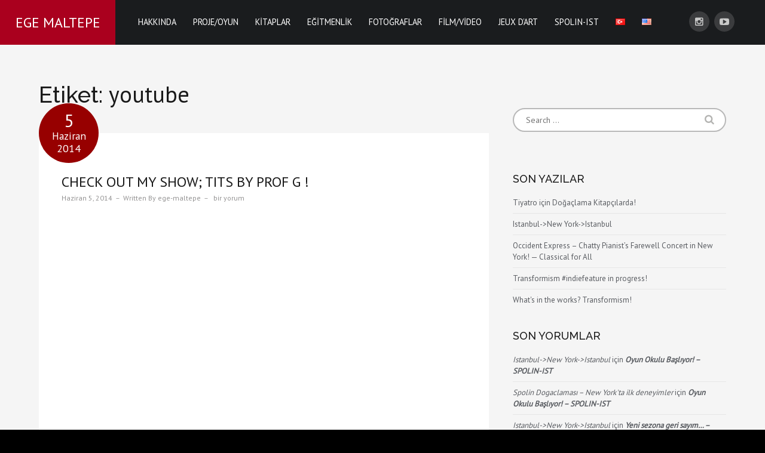

--- FILE ---
content_type: text/html; charset=UTF-8
request_url: https://www.egemaltepe.com/tr/tag/youtube/
body_size: 52328
content:

<!DOCTYPE html>
<html lang="tr-TR">
<head>
<meta charset="UTF-8">
<meta name="viewport" content="width=device-width, initial-scale=1">
<link rel="profile" href="http://gmpg.org/xfn/11">
<link rel="pingback" href="https://www.egemaltepe.com/xmlrpc.php">

<title>youtube &#8211; EGE MALTEPE</title>
<meta name='robots' content='max-image-preview:large' />
<link rel='dns-prefetch' href='//stats.wp.com' />
<link rel='dns-prefetch' href='//fonts.googleapis.com' />
<link rel='dns-prefetch' href='//v0.wordpress.com' />
<link rel='dns-prefetch' href='//i0.wp.com' />
<link rel="alternate" type="application/rss+xml" title="EGE MALTEPE &raquo; akışı" href="https://www.egemaltepe.com/tr/feed/" />
<link rel="alternate" type="application/rss+xml" title="EGE MALTEPE &raquo; yorum akışı" href="https://www.egemaltepe.com/tr/comments/feed/" />
<link rel="alternate" type="application/rss+xml" title="EGE MALTEPE &raquo; youtube etiket akışı" href="https://www.egemaltepe.com/tr/tag/youtube/feed/" />
<script type="text/javascript">
/* <![CDATA[ */
window._wpemojiSettings = {"baseUrl":"https:\/\/s.w.org\/images\/core\/emoji\/15.0.3\/72x72\/","ext":".png","svgUrl":"https:\/\/s.w.org\/images\/core\/emoji\/15.0.3\/svg\/","svgExt":".svg","source":{"concatemoji":"https:\/\/www.egemaltepe.com\/wp-includes\/js\/wp-emoji-release.min.js?ver=6.5.7"}};
/*! This file is auto-generated */
!function(i,n){var o,s,e;function c(e){try{var t={supportTests:e,timestamp:(new Date).valueOf()};sessionStorage.setItem(o,JSON.stringify(t))}catch(e){}}function p(e,t,n){e.clearRect(0,0,e.canvas.width,e.canvas.height),e.fillText(t,0,0);var t=new Uint32Array(e.getImageData(0,0,e.canvas.width,e.canvas.height).data),r=(e.clearRect(0,0,e.canvas.width,e.canvas.height),e.fillText(n,0,0),new Uint32Array(e.getImageData(0,0,e.canvas.width,e.canvas.height).data));return t.every(function(e,t){return e===r[t]})}function u(e,t,n){switch(t){case"flag":return n(e,"\ud83c\udff3\ufe0f\u200d\u26a7\ufe0f","\ud83c\udff3\ufe0f\u200b\u26a7\ufe0f")?!1:!n(e,"\ud83c\uddfa\ud83c\uddf3","\ud83c\uddfa\u200b\ud83c\uddf3")&&!n(e,"\ud83c\udff4\udb40\udc67\udb40\udc62\udb40\udc65\udb40\udc6e\udb40\udc67\udb40\udc7f","\ud83c\udff4\u200b\udb40\udc67\u200b\udb40\udc62\u200b\udb40\udc65\u200b\udb40\udc6e\u200b\udb40\udc67\u200b\udb40\udc7f");case"emoji":return!n(e,"\ud83d\udc26\u200d\u2b1b","\ud83d\udc26\u200b\u2b1b")}return!1}function f(e,t,n){var r="undefined"!=typeof WorkerGlobalScope&&self instanceof WorkerGlobalScope?new OffscreenCanvas(300,150):i.createElement("canvas"),a=r.getContext("2d",{willReadFrequently:!0}),o=(a.textBaseline="top",a.font="600 32px Arial",{});return e.forEach(function(e){o[e]=t(a,e,n)}),o}function t(e){var t=i.createElement("script");t.src=e,t.defer=!0,i.head.appendChild(t)}"undefined"!=typeof Promise&&(o="wpEmojiSettingsSupports",s=["flag","emoji"],n.supports={everything:!0,everythingExceptFlag:!0},e=new Promise(function(e){i.addEventListener("DOMContentLoaded",e,{once:!0})}),new Promise(function(t){var n=function(){try{var e=JSON.parse(sessionStorage.getItem(o));if("object"==typeof e&&"number"==typeof e.timestamp&&(new Date).valueOf()<e.timestamp+604800&&"object"==typeof e.supportTests)return e.supportTests}catch(e){}return null}();if(!n){if("undefined"!=typeof Worker&&"undefined"!=typeof OffscreenCanvas&&"undefined"!=typeof URL&&URL.createObjectURL&&"undefined"!=typeof Blob)try{var e="postMessage("+f.toString()+"("+[JSON.stringify(s),u.toString(),p.toString()].join(",")+"));",r=new Blob([e],{type:"text/javascript"}),a=new Worker(URL.createObjectURL(r),{name:"wpTestEmojiSupports"});return void(a.onmessage=function(e){c(n=e.data),a.terminate(),t(n)})}catch(e){}c(n=f(s,u,p))}t(n)}).then(function(e){for(var t in e)n.supports[t]=e[t],n.supports.everything=n.supports.everything&&n.supports[t],"flag"!==t&&(n.supports.everythingExceptFlag=n.supports.everythingExceptFlag&&n.supports[t]);n.supports.everythingExceptFlag=n.supports.everythingExceptFlag&&!n.supports.flag,n.DOMReady=!1,n.readyCallback=function(){n.DOMReady=!0}}).then(function(){return e}).then(function(){var e;n.supports.everything||(n.readyCallback(),(e=n.source||{}).concatemoji?t(e.concatemoji):e.wpemoji&&e.twemoji&&(t(e.twemoji),t(e.wpemoji)))}))}((window,document),window._wpemojiSettings);
/* ]]> */
</script>
<style id='wp-emoji-styles-inline-css' type='text/css'>

	img.wp-smiley, img.emoji {
		display: inline !important;
		border: none !important;
		box-shadow: none !important;
		height: 1em !important;
		width: 1em !important;
		margin: 0 0.07em !important;
		vertical-align: -0.1em !important;
		background: none !important;
		padding: 0 !important;
	}
</style>
<link rel='stylesheet' id='wp-block-library-css' href='https://www.egemaltepe.com/wp-includes/css/dist/block-library/style.min.css?ver=6.5.7' type='text/css' media='all' />
<style id='wp-block-library-inline-css' type='text/css'>
.has-text-align-justify{text-align:justify;}
</style>
<link rel='stylesheet' id='mediaelement-css' href='https://www.egemaltepe.com/wp-includes/js/mediaelement/mediaelementplayer-legacy.min.css?ver=4.2.17' type='text/css' media='all' />
<link rel='stylesheet' id='wp-mediaelement-css' href='https://www.egemaltepe.com/wp-includes/js/mediaelement/wp-mediaelement.min.css?ver=6.5.7' type='text/css' media='all' />
<style id='jetpack-sharing-buttons-style-inline-css' type='text/css'>
.jetpack-sharing-buttons__services-list{display:flex;flex-direction:row;flex-wrap:wrap;gap:0;list-style-type:none;margin:5px;padding:0}.jetpack-sharing-buttons__services-list.has-small-icon-size{font-size:12px}.jetpack-sharing-buttons__services-list.has-normal-icon-size{font-size:16px}.jetpack-sharing-buttons__services-list.has-large-icon-size{font-size:24px}.jetpack-sharing-buttons__services-list.has-huge-icon-size{font-size:36px}@media print{.jetpack-sharing-buttons__services-list{display:none!important}}.editor-styles-wrapper .wp-block-jetpack-sharing-buttons{gap:0;padding-inline-start:0}ul.jetpack-sharing-buttons__services-list.has-background{padding:1.25em 2.375em}
</style>
<style id='classic-theme-styles-inline-css' type='text/css'>
/*! This file is auto-generated */
.wp-block-button__link{color:#fff;background-color:#32373c;border-radius:9999px;box-shadow:none;text-decoration:none;padding:calc(.667em + 2px) calc(1.333em + 2px);font-size:1.125em}.wp-block-file__button{background:#32373c;color:#fff;text-decoration:none}
</style>
<style id='global-styles-inline-css' type='text/css'>
body{--wp--preset--color--black: #000000;--wp--preset--color--cyan-bluish-gray: #abb8c3;--wp--preset--color--white: #ffffff;--wp--preset--color--pale-pink: #f78da7;--wp--preset--color--vivid-red: #cf2e2e;--wp--preset--color--luminous-vivid-orange: #ff6900;--wp--preset--color--luminous-vivid-amber: #fcb900;--wp--preset--color--light-green-cyan: #7bdcb5;--wp--preset--color--vivid-green-cyan: #00d084;--wp--preset--color--pale-cyan-blue: #8ed1fc;--wp--preset--color--vivid-cyan-blue: #0693e3;--wp--preset--color--vivid-purple: #9b51e0;--wp--preset--gradient--vivid-cyan-blue-to-vivid-purple: linear-gradient(135deg,rgba(6,147,227,1) 0%,rgb(155,81,224) 100%);--wp--preset--gradient--light-green-cyan-to-vivid-green-cyan: linear-gradient(135deg,rgb(122,220,180) 0%,rgb(0,208,130) 100%);--wp--preset--gradient--luminous-vivid-amber-to-luminous-vivid-orange: linear-gradient(135deg,rgba(252,185,0,1) 0%,rgba(255,105,0,1) 100%);--wp--preset--gradient--luminous-vivid-orange-to-vivid-red: linear-gradient(135deg,rgba(255,105,0,1) 0%,rgb(207,46,46) 100%);--wp--preset--gradient--very-light-gray-to-cyan-bluish-gray: linear-gradient(135deg,rgb(238,238,238) 0%,rgb(169,184,195) 100%);--wp--preset--gradient--cool-to-warm-spectrum: linear-gradient(135deg,rgb(74,234,220) 0%,rgb(151,120,209) 20%,rgb(207,42,186) 40%,rgb(238,44,130) 60%,rgb(251,105,98) 80%,rgb(254,248,76) 100%);--wp--preset--gradient--blush-light-purple: linear-gradient(135deg,rgb(255,206,236) 0%,rgb(152,150,240) 100%);--wp--preset--gradient--blush-bordeaux: linear-gradient(135deg,rgb(254,205,165) 0%,rgb(254,45,45) 50%,rgb(107,0,62) 100%);--wp--preset--gradient--luminous-dusk: linear-gradient(135deg,rgb(255,203,112) 0%,rgb(199,81,192) 50%,rgb(65,88,208) 100%);--wp--preset--gradient--pale-ocean: linear-gradient(135deg,rgb(255,245,203) 0%,rgb(182,227,212) 50%,rgb(51,167,181) 100%);--wp--preset--gradient--electric-grass: linear-gradient(135deg,rgb(202,248,128) 0%,rgb(113,206,126) 100%);--wp--preset--gradient--midnight: linear-gradient(135deg,rgb(2,3,129) 0%,rgb(40,116,252) 100%);--wp--preset--font-size--small: 13px;--wp--preset--font-size--medium: 20px;--wp--preset--font-size--large: 36px;--wp--preset--font-size--x-large: 42px;--wp--preset--spacing--20: 0.44rem;--wp--preset--spacing--30: 0.67rem;--wp--preset--spacing--40: 1rem;--wp--preset--spacing--50: 1.5rem;--wp--preset--spacing--60: 2.25rem;--wp--preset--spacing--70: 3.38rem;--wp--preset--spacing--80: 5.06rem;--wp--preset--shadow--natural: 6px 6px 9px rgba(0, 0, 0, 0.2);--wp--preset--shadow--deep: 12px 12px 50px rgba(0, 0, 0, 0.4);--wp--preset--shadow--sharp: 6px 6px 0px rgba(0, 0, 0, 0.2);--wp--preset--shadow--outlined: 6px 6px 0px -3px rgba(255, 255, 255, 1), 6px 6px rgba(0, 0, 0, 1);--wp--preset--shadow--crisp: 6px 6px 0px rgba(0, 0, 0, 1);}:where(.is-layout-flex){gap: 0.5em;}:where(.is-layout-grid){gap: 0.5em;}body .is-layout-flex{display: flex;}body .is-layout-flex{flex-wrap: wrap;align-items: center;}body .is-layout-flex > *{margin: 0;}body .is-layout-grid{display: grid;}body .is-layout-grid > *{margin: 0;}:where(.wp-block-columns.is-layout-flex){gap: 2em;}:where(.wp-block-columns.is-layout-grid){gap: 2em;}:where(.wp-block-post-template.is-layout-flex){gap: 1.25em;}:where(.wp-block-post-template.is-layout-grid){gap: 1.25em;}.has-black-color{color: var(--wp--preset--color--black) !important;}.has-cyan-bluish-gray-color{color: var(--wp--preset--color--cyan-bluish-gray) !important;}.has-white-color{color: var(--wp--preset--color--white) !important;}.has-pale-pink-color{color: var(--wp--preset--color--pale-pink) !important;}.has-vivid-red-color{color: var(--wp--preset--color--vivid-red) !important;}.has-luminous-vivid-orange-color{color: var(--wp--preset--color--luminous-vivid-orange) !important;}.has-luminous-vivid-amber-color{color: var(--wp--preset--color--luminous-vivid-amber) !important;}.has-light-green-cyan-color{color: var(--wp--preset--color--light-green-cyan) !important;}.has-vivid-green-cyan-color{color: var(--wp--preset--color--vivid-green-cyan) !important;}.has-pale-cyan-blue-color{color: var(--wp--preset--color--pale-cyan-blue) !important;}.has-vivid-cyan-blue-color{color: var(--wp--preset--color--vivid-cyan-blue) !important;}.has-vivid-purple-color{color: var(--wp--preset--color--vivid-purple) !important;}.has-black-background-color{background-color: var(--wp--preset--color--black) !important;}.has-cyan-bluish-gray-background-color{background-color: var(--wp--preset--color--cyan-bluish-gray) !important;}.has-white-background-color{background-color: var(--wp--preset--color--white) !important;}.has-pale-pink-background-color{background-color: var(--wp--preset--color--pale-pink) !important;}.has-vivid-red-background-color{background-color: var(--wp--preset--color--vivid-red) !important;}.has-luminous-vivid-orange-background-color{background-color: var(--wp--preset--color--luminous-vivid-orange) !important;}.has-luminous-vivid-amber-background-color{background-color: var(--wp--preset--color--luminous-vivid-amber) !important;}.has-light-green-cyan-background-color{background-color: var(--wp--preset--color--light-green-cyan) !important;}.has-vivid-green-cyan-background-color{background-color: var(--wp--preset--color--vivid-green-cyan) !important;}.has-pale-cyan-blue-background-color{background-color: var(--wp--preset--color--pale-cyan-blue) !important;}.has-vivid-cyan-blue-background-color{background-color: var(--wp--preset--color--vivid-cyan-blue) !important;}.has-vivid-purple-background-color{background-color: var(--wp--preset--color--vivid-purple) !important;}.has-black-border-color{border-color: var(--wp--preset--color--black) !important;}.has-cyan-bluish-gray-border-color{border-color: var(--wp--preset--color--cyan-bluish-gray) !important;}.has-white-border-color{border-color: var(--wp--preset--color--white) !important;}.has-pale-pink-border-color{border-color: var(--wp--preset--color--pale-pink) !important;}.has-vivid-red-border-color{border-color: var(--wp--preset--color--vivid-red) !important;}.has-luminous-vivid-orange-border-color{border-color: var(--wp--preset--color--luminous-vivid-orange) !important;}.has-luminous-vivid-amber-border-color{border-color: var(--wp--preset--color--luminous-vivid-amber) !important;}.has-light-green-cyan-border-color{border-color: var(--wp--preset--color--light-green-cyan) !important;}.has-vivid-green-cyan-border-color{border-color: var(--wp--preset--color--vivid-green-cyan) !important;}.has-pale-cyan-blue-border-color{border-color: var(--wp--preset--color--pale-cyan-blue) !important;}.has-vivid-cyan-blue-border-color{border-color: var(--wp--preset--color--vivid-cyan-blue) !important;}.has-vivid-purple-border-color{border-color: var(--wp--preset--color--vivid-purple) !important;}.has-vivid-cyan-blue-to-vivid-purple-gradient-background{background: var(--wp--preset--gradient--vivid-cyan-blue-to-vivid-purple) !important;}.has-light-green-cyan-to-vivid-green-cyan-gradient-background{background: var(--wp--preset--gradient--light-green-cyan-to-vivid-green-cyan) !important;}.has-luminous-vivid-amber-to-luminous-vivid-orange-gradient-background{background: var(--wp--preset--gradient--luminous-vivid-amber-to-luminous-vivid-orange) !important;}.has-luminous-vivid-orange-to-vivid-red-gradient-background{background: var(--wp--preset--gradient--luminous-vivid-orange-to-vivid-red) !important;}.has-very-light-gray-to-cyan-bluish-gray-gradient-background{background: var(--wp--preset--gradient--very-light-gray-to-cyan-bluish-gray) !important;}.has-cool-to-warm-spectrum-gradient-background{background: var(--wp--preset--gradient--cool-to-warm-spectrum) !important;}.has-blush-light-purple-gradient-background{background: var(--wp--preset--gradient--blush-light-purple) !important;}.has-blush-bordeaux-gradient-background{background: var(--wp--preset--gradient--blush-bordeaux) !important;}.has-luminous-dusk-gradient-background{background: var(--wp--preset--gradient--luminous-dusk) !important;}.has-pale-ocean-gradient-background{background: var(--wp--preset--gradient--pale-ocean) !important;}.has-electric-grass-gradient-background{background: var(--wp--preset--gradient--electric-grass) !important;}.has-midnight-gradient-background{background: var(--wp--preset--gradient--midnight) !important;}.has-small-font-size{font-size: var(--wp--preset--font-size--small) !important;}.has-medium-font-size{font-size: var(--wp--preset--font-size--medium) !important;}.has-large-font-size{font-size: var(--wp--preset--font-size--large) !important;}.has-x-large-font-size{font-size: var(--wp--preset--font-size--x-large) !important;}
.wp-block-navigation a:where(:not(.wp-element-button)){color: inherit;}
:where(.wp-block-post-template.is-layout-flex){gap: 1.25em;}:where(.wp-block-post-template.is-layout-grid){gap: 1.25em;}
:where(.wp-block-columns.is-layout-flex){gap: 2em;}:where(.wp-block-columns.is-layout-grid){gap: 2em;}
.wp-block-pullquote{font-size: 1.5em;line-height: 1.6;}
</style>
<link rel='stylesheet' id='titan-adminbar-styles-css' href='https://www.egemaltepe.com/wp-content/plugins/anti-spam/assets/css/admin-bar.css?ver=7.3.5' type='text/css' media='all' />
<link rel='stylesheet' id='font-awesome-css' href='https://www.egemaltepe.com/wp-content/themes/prelude-lite/css/font-awesome.min.css?ver=4.4.0' type='text/css' media='all' />
<link rel='stylesheet' id='animate-css' href='https://www.egemaltepe.com/wp-content/themes/prelude-lite/css/animate.min.css?ver=3.5.1' type='text/css' media='all' />
<link rel='stylesheet' id='bootstrap-css' href='https://www.egemaltepe.com/wp-content/themes/prelude-lite/css/bootstrap.min.css?ver=4.0.0' type='text/css' media='all' />
<link rel='stylesheet' id='prelude-lite-fonts-css' href='https://fonts.googleapis.com/css?family=Raleway%3A400%2C500%2C700%7CPT+Sans&#038;subset=cyrillic%2Ccyrillic-ext' type='text/css' media='all' />
<link rel='stylesheet' id='prelude-lite-style-css' href='https://www.egemaltepe.com/wp-content/themes/prelude-lite/style.css?ver=6.5.7' type='text/css' media='all' />
<style id='prelude-lite-style-inline-css' type='text/css'>
body {background-color:#000; }
	body.custom-background {background-size:initial; }	
	@media  (min-width: 62em) { #page {margin:0px auto; }}
	#site-branding {background-color:#aa001e; }
	.site-header, .container-fluid.header2 {background-color:#1a1c1e; }
	#page {background-color:#f5f5f5; }
	#site-title, #site-title a {color:#fff; }
	#content {padding:60px 3%; color:#595c61; }
	h1,h2,h3,h4,h5,h6,.widget-title {color:#191919; }
	a, a:visited, .nav-links a:hover, .comment-reply-link:hover {color:#970000; }
	a:hover {color:#595c61; }
	.blog .entry-header, .blog .entry-content {background-color:#fff; }
	.blog .entry-title, .blog .entry-title a, .archive .entry-title, .archive .entry-title a {color:#191919; }
	.blog .entry-title a:hover {color:#c17676; }
	.blog .entry-content {color:#595c61; }
	.entry-meta, .entry-meta a {color:#949393; }
	.date-box {background-color:#970000; color:#fff; }
	.featured-post {background-color:#3b3c3e; color:#ffffff; }
	.more-link {color:#949393; }
	.more-link:hover {color:#595c61; }
	.more-link:before, .more-link:after {border-color:#e0e0e0; }
	.single #main {background-color:#fff; }
	.nav-links a {color:#595c61; }
	#comments .fn, #comments .fn a {color:#595c61; }
	.reply-icon:before,.comment-reply-link {color:#9fa3a7; }
	.comment-wrapper {border-color:#ededed; }
@media (min-width: 66em) {	#site-branding {padding: 0 2%;}}
#site-title {font-size: 1.5rem;}
	#content {font-size: 1.1rem;}
	.blog .entry-title, .archive .entry-title {font-size: 1.5rem;}
	.widget {font-size: 0.813rem;}
	.widget-title {font-size: 1.125rem;}
	.main-navigation ul {font-size: 0.9rem;}
	.main-navigation ul ul {font-size: 0.9rem;}
blockquote,q {color:#680000; }
	blockquote:before {color:#3b3c3e; }
	.dropcap::first-letter {color:#595c61; }
	.display1 {color:#191919; }
	.subheading {color:#8b8d92; }
	.title-line::after {background-color:#a5a5a5; }
	hr.double, hr  {background-color:#ccc; }	
	.banner-caption-1  {color:#000; }
	.banner-caption-2  {color:#a05252; }
	.banner-caption-button  {background-color:#a05252; color:#fff; }
	.banner-caption-button:hover  {background-color:#474747; color:#fff; }
#banner img {border-color:#000; }
	.widget li a, .widget li a:visited {color:#595c61; }
	.widget li a:hover {color:#c17676; }
	.widget_categories .children,.widget_nav_menu .sub-menu, .widget_pages .children, .widget li {border-color:#e6e6e6; }
	 .widget_tag_cloud a {background-color:#e6e6e6; color:#000;}
	 #bottom-wrapper {background-color:#aa001e;}
	 #bottom-sidebars, #bottom-sidebars li a, #bottom-sidebars li a:visited {color:#f1d8d8;}
	 #bottom-sidebars li a:hover {color:#fff;}
	  #bottom-sidebars li, #bottom-sidebars .widget_categories .children, #bottom-sidebars .widget_nav_menu .sub-menu, #bottom-sidebars .widget_pages .children {border-color:#ab7272;}
	  #bottom-sidebars .widget_tag_cloud a {background-color:#151515; color:#f3f3f3;}
	  #header-sidebar, #header-sidebar .widget-title {color:#c9c9c9;}
.menu-toggle {background-color:#970000; color:#fff;}
	.menu-toggle:hover {background-color:#464646; color:#fff;}	
	.main-navigation li, .main-navigation li:last-child {border-color:#464646; }
	.main-navigation a, .main-navigation a:visited {color:#c9c9c9; }
	.main-navigation a:hover,.main-navigation a:focus, .main-navigation .current-menu-item > a, .main-navigation .current-menu-ancestor > a {color:#fff; }
	.dropdown-toggle {background-color:#464646; }
	.dropdown-toggle:after {color:#7d7c7c; }
@media  (min-width: 48em) {
	 .main-navigation a, .main-navigation a:visited, .main-navigation li.home a {color:#ffffff; } 		
	.main-navigation li.home a:hover, .main-navigation a:hover,.main-navigation a:focus, .main-navigation .current-menu-item > a, .main-navigation .current-menu-ancestor > a { color:#fff; } 
	.main-navigation ul ul:before {border-color:#202020 transparent; } }	
	@media  (min-width: 62em) {
	.main-navigation li.home a:hover, .main-navigation a:hover,.main-navigation a:focus, .main-navigation .current-menu-item > a, .main-navigation .current-menu-ancestor > a {background-color:#3b3c3e; } 
	#site-navigation {border-bottom-color:#3b3c3e; } }
.social-navigation a, .social-navigation a:visited {background-color:#3b3c3e; color:#c9c9c9; }
	.social-navigation a:hover {color:#c95850; }
.page-links span, .page-links a span {background-color:#ccc; color:#fff; }
	.page-links a span:hover, .page-links span {background-color:#a05252; color:#fff; }
#site-footer, #footer-menu a, #footer-menu a:visited, #site-footer a, #site-footer a:visited, #footer-menu li:after {color:#919191;}
	#site-footer a:hover, #footer-menu a:hover {color:#ccc;}
.back-to-top {background-color:#000; color:#fff;}
	.back-to-top:hover {background-color:#a05252;}
#image-navigation a,#image-navigation a:visited {color:#a05252;}
		#image-navigation a:hover {color:#151515;}
.button,.button:visited,input[type="submit"],input[type="reset"],input[type="file"],button {background-color:#474747; color:#fff  }
	.button:hover, input[type="submit"]:hover,input[type="reset"]:hover,input[type="file"]:hover,button:hover {background-color:#970000; color:#fff  }
	.button:border {border-color:#474747; color:#474747  }
	.button:border:hover {border-color:#a05252; color:#a05252  }	input[type="text"],input[type="email"],input[type="url"],input[type="password"],input[type="search"],input[type="number"],input[type="tel"],input[type="range"],input[type="date"],input[type="month"],
input[type="week"],input[type="time"],input[type="datetime"],input[type="datetime-local"],input[type="color"],textarea,select, .search-form input[type="text"], #search-template-form .search-form input[type="text"]  {border-color:#b8b8b8;}
input[type="text"]:focus,input[type="email"]:focus,input[type="url"]:focus,input[type="password"]:focus,input[type="search"]:focus,input[type="number"]:focus,input[type="tel"]:focus,input[type="range"]:focus,input[type="date"]:focus,input[type="month"]:focus,input[type="week"]:focus,input[type="time"]:focus,input[type="datetime"]:focus,input[type="datetime-local"]:focus,input[type="color"]:focus,
textarea:focus,select:focus, #search-template-form input[type="text"]:focus {border-color:#a05252; }
#contact-form .form-control:focus, #contact-form textarea.form-control:focus {border-color:#a05252; background-color:#970000; color:#fff;}

</style>
<link rel='stylesheet' id='jetpack_css-css' href='https://www.egemaltepe.com/wp-content/plugins/jetpack/css/jetpack.css?ver=13.4.4' type='text/css' media='all' />
<script type="text/javascript" src="https://www.egemaltepe.com/wp-includes/js/jquery/jquery.min.js?ver=3.7.1" id="jquery-core-js"></script>
<script type="text/javascript" src="https://www.egemaltepe.com/wp-includes/js/jquery/jquery-migrate.min.js?ver=3.4.1" id="jquery-migrate-js"></script>
<link rel="https://api.w.org/" href="https://www.egemaltepe.com/wp-json/" /><link rel="alternate" type="application/json" href="https://www.egemaltepe.com/wp-json/wp/v2/tags/162" /><link rel="EditURI" type="application/rsd+xml" title="RSD" href="https://www.egemaltepe.com/xmlrpc.php?rsd" />
<meta name="generator" content="WordPress 6.5.7" />
	<style>img#wpstats{display:none}</style>
		<style type="text/css">.recentcomments a{display:inline !important;padding:0 !important;margin:0 !important;}</style><style type="text/css" id="custom-background-css">
body.custom-background { background-image: url("https://test.egemaltepe.com/wp-content/uploads/2018/09/ege44.jpg"); background-position: left top; background-size: cover; background-repeat: no-repeat; background-attachment: fixed; }
</style>
	
<!-- Jetpack Open Graph Tags -->
<meta property="og:type" content="website" />
<meta property="og:title" content="youtube &#8211; EGE MALTEPE" />
<meta property="og:url" content="https://www.egemaltepe.com/tr/tag/youtube/" />
<meta property="og:site_name" content="EGE MALTEPE" />
<meta property="og:image" content="https://s0.wp.com/i/blank.jpg" />
<meta property="og:image:alt" content="" />
<meta property="og:locale" content="tr_TR" />

<!-- End Jetpack Open Graph Tags -->
<style type="text/css" id="wp-custom-css">* {
	font-family: PT Sans, Raleway,arial,sans-serif;
}

@media (min-width: 62em) and (max-width: 77em) {
	#site-navigation {
		border-bottom: 0px !important;
	}
	.main-navigation a {
		padding: 26px 6px !important;
	}
	.social-icons {
		width: 100px;
	}
}

@media (min-width: 240px) {
	#video-main-page {
		width: 240px;
		height: 160px;
	}
}

@media (min-width: 340px) {
	#video-main-page {
		width: 340px;
		height: 200px;
	}
}

@media (min-width: 520px) {
	#video-main-page {
		width: 440px;
		height: 300px;
	}
}

@media (min-width: 760px) {
	#video-main-page {
		width: 660px;
		height: 445px;
	}
}
	
@media (min-width: 990px) {
	#video-main-page {
		width: 880px;
		height: 590px;
	}
}

@media (min-width: 1200px) {
	#video-main-page {
		width: 1120px;
		height: 750px;
	}
}

#mc_embed_signup {
	background-color: #aa001e !important;
}

#mc_embed_signup h1,
#mc_embed_signup h2,
#mc_embed_signup h3,
#mc_embed_signup h4,
#mc_embed_signup h5,
#mc_embed_signup h6 {
	color: white;
}
#mc_embed_signup .button {
    background-color: #c06666 !important;
    color: #fff !important;
}</style></head>

<body class="archive tag tag-youtube tag-162 custom-background custom-background-image hfeed">


<div id="page" class="boxedfull">
	<a class="skip-link screen-reader-text" href="#main">Skip to content</a>

		
	<header id="masthead" class="site-header" role="banner">
	
		<div id="site-branding" class="flex-item">	
		
						<div id="site-title">
					<a href="https://www.egemaltepe.com/tr/" rel="home">EGE MALTEPE</a>
				</div>
				
		</div><!-- .site-branding -->
	
		<nav id="site-navigation" class="main-navigation flex-item"  aria-label="Primary Menu">
				
								
					<button id="menu-toggle" class="menu-toggle">Menu</button>

					<div id="site-header-menu" class="site-header-menu">
													
								<div class="menu-menu-2-container"><ul id="menu-menu-2" class="primary-menu"><li id="menu-item-2081" class="menu-item menu-item-type-post_type menu-item-object-page menu-item-has-children menu-item-2081"><a href="https://www.egemaltepe.com/tr/hakkinda/">HAKKINDA</a>
<ul class="sub-menu">
	<li id="menu-item-2080" class="menu-item menu-item-type-post_type menu-item-object-page menu-item-2080"><a href="https://www.egemaltepe.com/tr/biyografi/">BİYOGRAFİ</a></li>
	<li id="menu-item-2115" class="menu-item menu-item-type-post_type menu-item-object-page menu-item-2115"><a href="https://www.egemaltepe.com/tr/cv/">CV</a></li>
	<li id="menu-item-2074" class="menu-item menu-item-type-post_type menu-item-object-page menu-item-2074"><a href="https://www.egemaltepe.com/tr/ilham-kaynaklari/">İLHAM KAYNAKLARI</a></li>
	<li id="menu-item-2117" class="menu-item menu-item-type-post_type menu-item-object-page menu-item-2117"><a href="https://www.egemaltepe.com/tr/basinda/">BASINDA</a></li>
</ul>
</li>
<li id="menu-item-2116" class="menu-item menu-item-type-post_type menu-item-object-page menu-item-has-children menu-item-2116"><a href="https://www.egemaltepe.com/tr/projeler-oyunlar/">PROJE/OYUN</a>
<ul class="sub-menu">
	<li id="menu-item-3093" class="menu-item menu-item-type-post_type menu-item-object-page menu-item-3093"><a href="https://www.egemaltepe.com/tr/shakespeare-shakspere-mi/">SHAKESPEARE SHAKSPERE Mİ?</a></li>
	<li id="menu-item-2076" class="menu-item menu-item-type-post_type menu-item-object-page menu-item-2076"><a href="https://www.egemaltepe.com/tr/chopinzamani/">CHOPIN ZAMANI</a></li>
	<li id="menu-item-2564" class="menu-item menu-item-type-post_type menu-item-object-page menu-item-2564"><a href="https://www.egemaltepe.com/tr/geveze-piyanist-bachin-bilmecesi/">GEVEZE PİYANİST ”Bach’ın Bilmecesi”</a></li>
	<li id="menu-item-2535" class="menu-item menu-item-type-post_type menu-item-object-page menu-item-2535"><a href="https://www.egemaltepe.com/tr/geveze-piyanist-firtina/">GEVEZE PİYANİST ”Fırtına”</a></li>
	<li id="menu-item-2079" class="menu-item menu-item-type-post_type menu-item-object-page menu-item-2079"><a href="https://www.egemaltepe.com/tr/cehov-new-yorkta-film/">ÇEHOV NEW YORK’TA – FİLM</a></li>
	<li id="menu-item-2075" class="menu-item menu-item-type-post_type menu-item-object-page menu-item-2075"><a href="https://www.egemaltepe.com/tr/greatestclassic/">GREATEST CLASSIC – FİLM</a></li>
	<li id="menu-item-2110" class="menu-item menu-item-type-post_type menu-item-object-page menu-item-2110"><a href="https://www.egemaltepe.com/tr/transformism-film-2/">TRANSFORMISM – FİLM</a></li>
	<li id="menu-item-2108" class="menu-item menu-item-type-post_type menu-item-object-page menu-item-2108"><a href="https://www.egemaltepe.com/tr/womenofnewyork/">WOMEN OF NEW YORK</a></li>
	<li id="menu-item-2113" class="menu-item menu-item-type-post_type menu-item-object-page menu-item-2113"><a href="https://www.egemaltepe.com/tr/3-cay-lutfen/">TEA for 3</a></li>
	<li id="menu-item-2109" class="menu-item menu-item-type-post_type menu-item-object-page menu-item-2109"><a href="https://www.egemaltepe.com/tr/joedan-sonra/">VariaTIONS AFTER JOE</a></li>
	<li id="menu-item-2111" class="menu-item menu-item-type-post_type menu-item-object-page menu-item-2111"><a href="https://www.egemaltepe.com/tr/memeler/">TITS by PROF G</a></li>
	<li id="menu-item-2114" class="menu-item menu-item-type-post_type menu-item-object-page menu-item-2114"><a href="https://www.egemaltepe.com/tr/schubert-ile-konusurken/">SCHUBERT İLE KONUŞURKEN</a></li>
	<li id="menu-item-2077" class="menu-item menu-item-type-post_type menu-item-object-page menu-item-2077"><a href="https://www.egemaltepe.com/tr/beethoven-ve-drama/">BEETHOVEN VE DRAMA</a></li>
</ul>
</li>
<li id="menu-item-3052" class="menu-item menu-item-type-post_type menu-item-object-page menu-item-3052"><a href="https://www.egemaltepe.com/tr/kitaplar/">KİTAPLAR</a></li>
<li id="menu-item-2112" class="menu-item menu-item-type-post_type menu-item-object-page menu-item-has-children menu-item-2112"><a href="https://www.egemaltepe.com/tr/egitmenlik/">EĞİTMENLİK</a>
<ul class="sub-menu">
	<li id="menu-item-2688" class="menu-item menu-item-type-post_type menu-item-object-page menu-item-2688"><a href="https://www.egemaltepe.com/tr/oyunsanati/">Oyun Sanatı Çalışmaları</a></li>
	<li id="menu-item-2710" class="menu-item menu-item-type-post_type menu-item-object-page menu-item-2710"><a href="https://www.egemaltepe.com/tr/birebir/">Birebir Oyunculuk Çalışmaları</a></li>
	<li id="menu-item-2809" class="menu-item menu-item-type-post_type menu-item-object-page menu-item-2809"><a href="https://www.egemaltepe.com/tr/testimonials/">Öğrencilerden sözler… A word from the students…</a></li>
	<li id="menu-item-2986" class="menu-item menu-item-type-custom menu-item-object-custom menu-item-2986"><a target="_blank" rel="noopener" href="https://www.spolinist.com/tr/kurumsal/">Kurumsal Eğitimler</a></li>
	<li id="menu-item-2882" class="menu-item menu-item-type-custom menu-item-object-custom menu-item-2882"><a target="_blank" rel="noopener" href="https://www.alfakitap.com/tiyatro-icin-dogaclama-viola-spolin-kitabi-244597-9786254494987">Tiyatro için Doğaçlama &#8211; Kitap</a></li>
</ul>
</li>
<li id="menu-item-2073" class="menu-item menu-item-type-post_type menu-item-object-page menu-item-2073"><a href="https://www.egemaltepe.com/tr/fotograflar/">FOTOĞRAFLAR</a></li>
<li id="menu-item-2823" class="menu-item menu-item-type-post_type menu-item-object-page menu-item-2823"><a href="https://www.egemaltepe.com/tr/film-video/">FİLM/VİDEO</a></li>
<li id="menu-item-2429" class="menu-item menu-item-type-custom menu-item-object-custom menu-item-2429"><a target="_blank" rel="noopener" href="http://www.app.jeuxdart.com">JEUX D&#8217;ART</a></li>
<li id="menu-item-2744" class="menu-item menu-item-type-custom menu-item-object-custom menu-item-2744"><a target="_blank" rel="noopener" href="https://www.spolinist.com">SPOLIN-IST</a></li>
<li id="menu-item-2046-tr" class="lang-item lang-item-217 lang-item-tr current-lang lang-item-first menu-item menu-item-type-custom menu-item-object-custom menu-item-2046-tr"><a href="https://www.egemaltepe.com/tr/tag/youtube/" hreflang="tr-TR" lang="tr-TR"><img src="[data-uri]" alt="Türkçe" width="16" height="11" style="width: 16px; height: 11px;" /></a></li>
<li id="menu-item-2046-en" class="lang-item lang-item-220 lang-item-en no-translation menu-item menu-item-type-custom menu-item-object-custom menu-item-2046-en"><a href="https://www.egemaltepe.com/en/" hreflang="en-US" lang="en-US"><img src="[data-uri]" alt="English" width="16" height="11" style="width: 16px; height: 11px;" /></a></li>
</ul></div>						
						
					</div>
						
				
		</nav>
	
		<nav id="social-navigation" class="social-navigation flex-item">
		<ul id="menu-social" class="social-icons"><li id="menu-item-93" class="menu-item menu-item-type-custom menu-item-object-custom menu-item-93"><a target="_blank" rel="noopener" href="http://www.instagram.com/egemaltepe"><span class="screen-reader-text">INS</span></a></li>
<li id="menu-item-95" class="menu-item menu-item-type-custom menu-item-object-custom menu-item-95"><a target="_blank" rel="noopener" href="https://www.youtube.com/channel/UCvch1P7aGNs79s9k3fpKFkw"><span class="screen-reader-text">YouTube</span></a></li>
</ul>		</nav>
		
	</header>
	<div id="content" class="site-content">
	
				
	
	

<div id="primary" class="content-area container">


<div class="row">
	<div class="col-md-12">
		<main id="main" class="site-main blog1"  itemprop="mainContentOfPage">
			 

<div class="row">
	<div class="col-md-8">

						<header class="page-header">
					<h1 class="page-title">Etiket: <span>youtube</span></h1>				</header>			
									
		
			<article id="post-995" class="post-995 post type-post status-publish format-standard hentry category-projects tag-body-image tag-breast-cancer-awareness tag-comedy tag-new-york tag-one-woman-show tag-show tag-turkish-character tag-youtube">			
				<header class="entry-header">
				
					
				
									<div class="date-wrapper">				
						<div class="date-box"><div class="entry-date"><span class="date-day">5</span><span class="date-month">Haziran</span><span class="date-year">2014</span></div></div>
					</div>
				
				<h2 class="entry-title"><a href="https://www.egemaltepe.com/tr/2014/06/05/check-out-my-show-tits-by-prof-g/" rel="bookmark">Check out my show; TITS by Prof G !</a></h2>				
								
						
										<div class="entry-meta">
						

						
						<span class="posted-on"><a href="https://www.egemaltepe.com/tr/2014/06/05/check-out-my-show-tits-by-prof-g/" rel="bookmark"><time class="entry-date published updated" datetime="2014-06-05T00:03:04+00:00">Haziran 5, 2014</time></a></span><span class="byline">Written By <a class="author vcard url fn n" href="https://www.egemaltepe.com/tr/author/ege-maltepe/">ege-maltepe</a></span><span class="comments-link"><a href="https://www.egemaltepe.com/tr/2014/06/05/check-out-my-show-tits-by-prof-g/#comments"><span class="screen-reader-text">Check out my show; TITS by Prof G ! için</span> bir yorum</a></span>						
						</div>
					
				
				</header>
				

				
				<div class="entry-content">
				
				<div class="jetpack-video-wrapper"><span class="embed-youtube" style="text-align:center; display: block;"><iframe class="youtube-player" width="560" height="315" src="https://www.youtube.com/embed/W_0yUlpJqQ4?version=3&#038;rel=1&#038;showsearch=0&#038;showinfo=1&#038;iv_load_policy=1&#038;fs=1&#038;hl=tr-TR&#038;autohide=2&#038;wmode=transparent" allowfullscreen="true" style="border:0;" sandbox="allow-scripts allow-same-origin allow-popups allow-presentation allow-popups-to-escape-sandbox"></iframe></span></div>
					
				</div>
				
				<footer class="entry-footer">
								</footer>
			</article>	
					
		<div class="pagination clearfix"></div>		
	</div>

	<div class="col-md-4">        
		<aside id="right-sidebar" class="widget-area" ><div id="search-2" class="widget widget_search">


<form method="get" class="search-form" action="https://www.egemaltepe.com/tr/">
<div class="form-group">
	<span class="screen-reader-text"></span>
		
      	<input type="text" class="form-control" value="" name="s" placeholder="Search &hellip;">
        
<button class="search-button" type="submit"><span class="fa fa-search"></span></button>
		
</div>
</form> 
</div>
		<div id="recent-posts-2" class="widget widget_recent_entries">
		<h3 class="widget-title">Son Yazılar</h3>
		<ul>
											<li>
					<a href="https://www.egemaltepe.com/tr/2022/12/27/tiyatro-icin-dogaclama-kitapcilarda/">Tiyatro için Doğaçlama Kitapçılarda!</a>
									</li>
											<li>
					<a href="https://www.egemaltepe.com/tr/2018/08/11/istanbul-new-york-istanbul/">Istanbul-&#062;New York-&#062;Istanbul</a>
									</li>
											<li>
					<a href="https://www.egemaltepe.com/tr/2018/05/28/occident-express-chatty-pianists-farewell-concert-in-new-york-classical-for-all/">Occident Express – Chatty Pianist’s Farewell Concert in New York! — Classical for All</a>
									</li>
											<li>
					<a href="https://www.egemaltepe.com/tr/2017/09/30/transformism-indiefeature-in-progress/">Transformism #indiefeature in progress!</a>
									</li>
											<li>
					<a href="https://www.egemaltepe.com/tr/2017/08/11/whats-in-the-works-transformism/">What&#039;s in the works? Transformism!</a>
									</li>
					</ul>

		</div><div id="recent-comments-2" class="widget widget_recent_comments"><h3 class="widget-title">Son yorumlar</h3><ul id="recentcomments"><li class="recentcomments"><a href="https://www.egemaltepe.com/tr/2018/08/11/istanbul-new-york-istanbul/#comment-17">Istanbul-&#062;New York-&#062;Istanbul</a> için <span class="comment-author-link"><a href="http://spolinist.com/2018/09/18/oyun-okulu-basliyor/" class="url" rel="ugc external nofollow">Oyun Okulu Başlıyor! &#8211; SPOLIN-IST</a></span></li><li class="recentcomments"><a href="https://www.egemaltepe.com/tr/2013/08/18/spolin-dogaclamasi-new-yorkta-ilk-deneyimler/#comment-6">Spolin Dogaclaması &#8211; New York&#039;ta ilk deneyimler</a> için <span class="comment-author-link"><a href="http://spolinist.com/2018/09/18/oyun-okulu-basliyor/" class="url" rel="ugc external nofollow">Oyun Okulu Başlıyor! &#8211; SPOLIN-IST</a></span></li><li class="recentcomments"><a href="https://www.egemaltepe.com/tr/2018/08/11/istanbul-new-york-istanbul/#comment-16">Istanbul-&#062;New York-&#062;Istanbul</a> için <span class="comment-author-link"><a href="http://spolinist.com/2018/08/28/yeni-sezona-geri-sayim/" class="url" rel="ugc external nofollow">Yeni sezona geri sayım&#8230; &#8211; SPOLIN-IST</a></span></li><li class="recentcomments"><a href="https://www.egemaltepe.com/tr/2017/01/11/thesoundofistanbul/#comment-15">The Sound of Istanbul is the Sound of #Love</a> için <span class="comment-author-link"><a href="http://www.110-1.com/comment/html/?96052.html" class="url" rel="ugc external nofollow">Wilma</a></span></li><li class="recentcomments"><a href="https://www.egemaltepe.com/tr/2014/10/26/yola-cikmadan-once-yazi/#comment-14">Yola çıkmadan önce yazı</a> için <span class="comment-author-link"><a href="http://www.tiyatroportal.com/metod-oyunculuk-atolyesi/" class="url" rel="ugc external nofollow">Metod Oyunculuk Atölyesi - Tiyatro Portal</a></span></li></ul></div><div id="archives-2" class="widget widget_archive"><h3 class="widget-title">Arşivler</h3>
			<ul>
					<li><a href='https://www.egemaltepe.com/tr/2022/12/'>Aralık 2022</a></li>
	<li><a href='https://www.egemaltepe.com/tr/2018/08/'>Ağustos 2018</a></li>
	<li><a href='https://www.egemaltepe.com/tr/2018/05/'>Mayıs 2018</a></li>
	<li><a href='https://www.egemaltepe.com/tr/2017/09/'>Eylül 2017</a></li>
	<li><a href='https://www.egemaltepe.com/tr/2017/08/'>Ağustos 2017</a></li>
	<li><a href='https://www.egemaltepe.com/tr/2017/01/'>Ocak 2017</a></li>
	<li><a href='https://www.egemaltepe.com/tr/2016/12/'>Aralık 2016</a></li>
	<li><a href='https://www.egemaltepe.com/tr/2016/06/'>Haziran 2016</a></li>
	<li><a href='https://www.egemaltepe.com/tr/2016/05/'>Mayıs 2016</a></li>
	<li><a href='https://www.egemaltepe.com/tr/2016/03/'>Mart 2016</a></li>
	<li><a href='https://www.egemaltepe.com/tr/2016/02/'>Şubat 2016</a></li>
	<li><a href='https://www.egemaltepe.com/tr/2015/12/'>Aralık 2015</a></li>
	<li><a href='https://www.egemaltepe.com/tr/2015/11/'>Kasım 2015</a></li>
	<li><a href='https://www.egemaltepe.com/tr/2015/05/'>Mayıs 2015</a></li>
	<li><a href='https://www.egemaltepe.com/tr/2015/03/'>Mart 2015</a></li>
	<li><a href='https://www.egemaltepe.com/tr/2015/02/'>Şubat 2015</a></li>
	<li><a href='https://www.egemaltepe.com/tr/2014/10/'>Ekim 2014</a></li>
	<li><a href='https://www.egemaltepe.com/tr/2014/06/'>Haziran 2014</a></li>
	<li><a href='https://www.egemaltepe.com/tr/2014/05/'>Mayıs 2014</a></li>
	<li><a href='https://www.egemaltepe.com/tr/2014/04/'>Nisan 2014</a></li>
	<li><a href='https://www.egemaltepe.com/tr/2014/02/'>Şubat 2014</a></li>
	<li><a href='https://www.egemaltepe.com/tr/2014/01/'>Ocak 2014</a></li>
	<li><a href='https://www.egemaltepe.com/tr/2013/12/'>Aralık 2013</a></li>
	<li><a href='https://www.egemaltepe.com/tr/2013/11/'>Kasım 2013</a></li>
	<li><a href='https://www.egemaltepe.com/tr/2013/09/'>Eylül 2013</a></li>
	<li><a href='https://www.egemaltepe.com/tr/2013/08/'>Ağustos 2013</a></li>
	<li><a href='https://www.egemaltepe.com/tr/2013/07/'>Temmuz 2013</a></li>
	<li><a href='https://www.egemaltepe.com/tr/2013/04/'>Nisan 2013</a></li>
	<li><a href='https://www.egemaltepe.com/tr/2013/03/'>Mart 2013</a></li>
	<li><a href='https://www.egemaltepe.com/tr/2013/02/'>Şubat 2013</a></li>
	<li><a href='https://www.egemaltepe.com/tr/2013/01/'>Ocak 2013</a></li>
	<li><a href='https://www.egemaltepe.com/tr/2012/12/'>Aralık 2012</a></li>
	<li><a href='https://www.egemaltepe.com/tr/2012/11/'>Kasım 2012</a></li>
	<li><a href='https://www.egemaltepe.com/tr/2012/10/'>Ekim 2012</a></li>
	<li><a href='https://www.egemaltepe.com/tr/2012/08/'>Ağustos 2012</a></li>
	<li><a href='https://www.egemaltepe.com/tr/2012/07/'>Temmuz 2012</a></li>
			</ul>

			</div><div id="categories-2" class="widget widget_categories"><h3 class="widget-title">Kategoriler</h3>
			<ul>
					<li class="cat-item cat-item-17"><a href="https://www.egemaltepe.com/tr/category/projects/">Projects</a>
</li>
	<li class="cat-item cat-item-10"><a href="https://www.egemaltepe.com/tr/category/things-in-my-mind/">Things in my mind</a>
</li>
	<li class="cat-item cat-item-19"><a href="https://www.egemaltepe.com/tr/category/turkce/">Türkçe</a>
</li>
	<li class="cat-item cat-item-1"><a href="https://www.egemaltepe.com/tr/category/uncategorized/">Uncategorized</a>
</li>
			</ul>

			</div><div id="meta-2" class="widget widget_meta"><h3 class="widget-title">Üst veri</h3>
		<ul>
						<li><a href="https://www.egemaltepe.com/wp-login.php">Oturum aç</a></li>
			<li><a href="https://www.egemaltepe.com/tr/feed/">Kayıt akışı</a></li>
			<li><a href="https://www.egemaltepe.com/tr/comments/feed/">Yorum akışı</a></li>

			<li><a href="https://tr.wordpress.org/">WordPress.org</a></li>
		</ul>

		</div></aside>       
	</div>

</div>			
		</main>
	</div>
	</div>	
	
		
</div>


	</div><!-- #content -->
	
<div id="bottom-wrapper">

<div class="container">
	<div class="row">
       
		<aside id="bottom-sidebars" class="widget-area clearfix">		   
					<div id="bottom1" class="col-md-6">
				<div id="block-4" class="widget widget_block widget_text">
<p class="has-text-align-left"><strong>İletişim - Contact: info@jeuxdart.com egemaltepe@spolinist.com</strong></p>
</div>			</div>
				
		      
			<div id="bottom2" class="col-md-6">
				<div id="custom_html-2" class="widget_text widget widget_custom_html"><div class="textwidget custom-html-widget"><!-- Begin Mailchimp Signup Form -->
<link href="//cdn-images.mailchimp.com/embedcode/classic-071822.css" rel="stylesheet" type="text/css">
<style type="text/css">
	#mc_embed_signup{background:#fff; clear:left; font:14px Helvetica,Arial,sans-serif;  width:600px;}
	/* Add your own Mailchimp form style overrides in your site stylesheet or in this style block.
	   We recommend moving this block and the preceding CSS link to the HEAD of your HTML file. */
</style>
<div id="mc_embed_signup">
    <form action="https://bachcafe.us19.list-manage.com/subscribe/post?u=207e4c97692f0aebc44716072&amp;id=6d3ec5b973&amp;f_id=00078ee4f0" method="post" id="mc-embedded-subscribe-form" name="mc-embedded-subscribe-form" class="validate" target="_blank" novalidate>
        <div id="mc_embed_signup_scroll">
        <h2>Etkinlik duyurularımız için abone olun!</h2>
        <div class="indicates-required"><span class="asterisk">*</span> indicates required</div>
<div class="mc-field-group">
	<label for="mce-EMAIL">E-Posta  <span class="asterisk">*</span>
</label>
	<input type="email" value="" name="EMAIL" class="required email" id="mce-EMAIL" required>
	<span id="mce-EMAIL-HELPERTEXT" class="helper_text"></span>
</div>
<div class="mc-field-group">
	<label for="mce-FNAME">Ad ve Soyad </label>
	<input type="text" value="" name="FNAME" class="" id="mce-FNAME">
	<span id="mce-FNAME-HELPERTEXT" class="helper_text"></span>
</div>
	<div id="mce-responses" class="clear foot">
		<div class="response" id="mce-error-response" style="display:none"></div>
		<div class="response" id="mce-success-response" style="display:none"></div>
	</div>    <!-- real people should not fill this in and expect good things - do not remove this or risk form bot signups-->
    <div style="position: absolute; left: -5000px;" aria-hidden="true"><input type="text" name="b_207e4c97692f0aebc44716072_6d3ec5b973" tabindex="-1" value=""></div>
        <div class="optionalParent">
            <div class="clear foot">
                <input type="submit" value="Subscribe" name="subscribe" id="mc-embedded-subscribe" class="button">
                <p class="brandingLogo"><a href="http://eepurl.com/icMT35" title="Mailchimp - email marketing made easy and fun"><img src="https://eep.io/mc-cdn-images/template_images/branding_logo_text_dark_dtp.svg"></a></p>
            </div>
        </div>
    </div>
</form>
</div>
<script type='text/javascript' src='//s3.amazonaws.com/downloads.mailchimp.com/js/mc-validate.js'></script><script type='text/javascript'>(function($) {window.fnames = new Array(); window.ftypes = new Array();fnames[0]='EMAIL';ftypes[0]='email';fnames[1]='FNAME';ftypes[1]='text';fnames[2]='MMERGE2';ftypes[2]='text'; /*
 * Translated default messages for the $ validation plugin.
 * Locale: TR
 */
$.extend($.validator.messages, {
	required: "Bu alanın doldurulması zorunludur.",
	remote: "Lütfen bu alanı düzeltin.",
	email: "Lütfen geçerli bir e-posta adresi giriniz.",
	url: "Lütfen geçerli bir web adresi (URL) giriniz.",
	date: "Lütfen geçerli bir tarih giriniz.",
	dateISO: "Lütfen geçerli bir tarih giriniz(ISO formatında)",
	number: "Lütfen geçerli bir sayı giriniz.",
	digits: "Lütfen sadece sayısal karakterler giriniz.",
	creditcard: "Lütfen geçerli bir kredi kartı giriniz.",
	equalTo: "Lütfen aynı değeri tekrar giriniz.",
	accept: "Lütfen geçerli uzantıya sahip bir değer giriniz.",
	maxlength: $.validator.format("Lütfen en fazla {0} karakter uzunluğunda bir değer giriniz."),
	minlength: $.validator.format("Lütfen en az {0} karakter uzunluğunda bir değer giriniz."),
	rangelength: $.validator.format("Lütfen en az {0} ve en fazla {1} uzunluğunda bir değer giriniz."),
	range: $.validator.format("Lütfen {0} ile {1} arasında bir değer giriniz."),
	max: $.validator.format("Lütfen {0} değerine eşit ya da daha küçük bir değer giriniz."),
	min: $.validator.format("Lütfen {0} değerine eşit ya da daha büyük bir değer giriniz.")
});}(jQuery));var $mcj = jQuery.noConflict(true);</script>
<!--End mc_embed_signup--></div></div>			</div>         
				
				
			   </aside>         
  
	</div>   
</div>    </div>

<a class="back-to-top"><span class="fa fa-angle-up"></span></a>
	
	<footer id="site-footer" role="contentinfo">

		<div class="container">
			<div class="row">
				<div class="col-md-12">
				
				
					<nav id="footer-menu">
										</nav>
							
					<div id="copyright" class="site-info">				
						Copyright &copy; 
						2026						Ege Maltepe. All rights reserved.	
					</div><!-- .site-info -->
				
				</div>
			</div>
		</div>	
	</footer>
</div><!-- #page -->

<script type="text/javascript" id="prelude-lite-functions-js-extra">
/* <![CDATA[ */
var PreludeLitescreenReaderText = {"expand":"expand child menu","collapse":"collapse child menu"};
/* ]]> */
</script>
<script type="text/javascript" src="https://www.egemaltepe.com/wp-content/themes/prelude-lite/js/functions.js?ver=20151204" id="prelude-lite-functions-js"></script>
<script type="text/javascript" src="https://www.egemaltepe.com/wp-content/themes/prelude-lite/js/skip-link-focus-fix.js?ver=20130115" id="prelude-skip-link-focus-fix-js"></script>
<script type="text/javascript" src="https://stats.wp.com/e-202603.js" id="jetpack-stats-js" data-wp-strategy="defer"></script>
<script type="text/javascript" id="jetpack-stats-js-after">
/* <![CDATA[ */
_stq = window._stq || [];
_stq.push([ "view", JSON.parse("{\"v\":\"ext\",\"blog\":\"152251061\",\"post\":\"0\",\"tz\":\"0\",\"srv\":\"www.egemaltepe.com\",\"j\":\"1:13.4.4\"}") ]);
_stq.push([ "clickTrackerInit", "152251061", "0" ]);
/* ]]> */
</script>
<script type="text/javascript" src="https://www.egemaltepe.com/wp-includes/js/dist/vendor/wp-polyfill-inert.min.js?ver=3.1.2" id="wp-polyfill-inert-js"></script>
<script type="text/javascript" src="https://www.egemaltepe.com/wp-includes/js/dist/vendor/regenerator-runtime.min.js?ver=0.14.0" id="regenerator-runtime-js"></script>
<script type="text/javascript" src="https://www.egemaltepe.com/wp-includes/js/dist/vendor/wp-polyfill.min.js?ver=3.15.0" id="wp-polyfill-js"></script>
<script type="text/javascript" src="https://www.egemaltepe.com/wp-includes/js/dist/hooks.min.js?ver=2810c76e705dd1a53b18" id="wp-hooks-js"></script>
<script type="text/javascript" src="https://www.egemaltepe.com/wp-includes/js/dist/i18n.min.js?ver=5e580eb46a90c2b997e6" id="wp-i18n-js"></script>
<script type="text/javascript" id="wp-i18n-js-after">
/* <![CDATA[ */
wp.i18n.setLocaleData( { 'text direction\u0004ltr': [ 'ltr' ] } );
/* ]]> */
</script>
<script type="text/javascript" src="https://www.egemaltepe.com/wp-content/plugins/jetpack/_inc/build/theme-tools/responsive-videos/responsive-videos.min.js?minify=false&amp;ver=68f96734b25612a82f88" id="jetpack-responsive-videos-js"></script>

</body>
</html>
